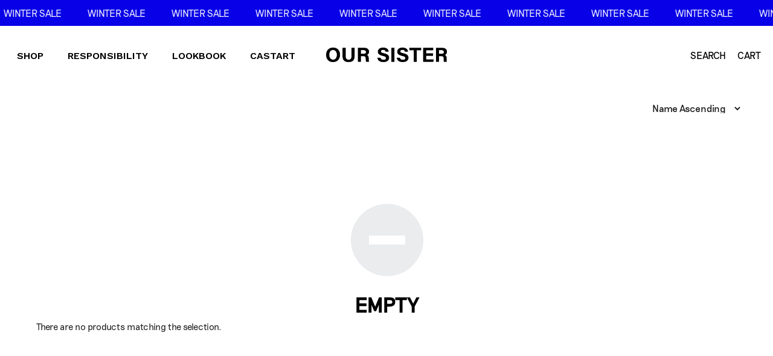

--- FILE ---
content_type: text/css
request_url: https://oursister.com/cdn/shop/t/7/assets/customized-styles.css?v=161678383767166122401752471752
body_size: 1785
content:
header .tt-desktop-header .tt-logo{margin:0}footer .tt-color-scheme-02 .tt-newsletter .form-control:not(:active):not(:focus):not(:hover){background:transparent;border:solid 0px #ffffff;border-bottom:solid 4px #80c198;font-color:#ffffff;color:#777;padding-left:6px;padding-right:0;margin:0;width:70%;font-size:14px}@media (max-width: 1024px){._list-block-item,.tt-product-single-info .tt-add-info ul,footer .tt-list,header .tt-account ul,header .tt-multi-obj ul{display:inherit;columns:2;margin-left:0%!important;text-align:left!important}}@media (max-width: 1023px){.hide-mobile{display:none}}.payment-due__price{font-size:14px!important}h2.tt-title:hover,a.btn-link-02:hover{color:#000!important}.dIAeV select{color:#80c198!important;border:1px solid #80c198!important;background-image:linear-gradient(45deg,transparent 50%,#80c198 50%),linear-gradient(135deg,#80c198 50%,transparent 50%)!important}.swatchProductColor.currentSwatch{background:transparent!important;border:0px!important;padding-bottom:2px!important;border-bottom:4px solid #80c198!important;border-color:#80c198!important}.dIAeV select option{color:#80c198!important}.pf-p-variant>label{display:none}.swatchProductColor{border-radius:0!important;padding-bottom:2px!important}a.tt-cart-empty{text-transform:lowercase}.tt-shopcart-table-02 table tr,.tt-shopcart-col .tt-shopcart-box{border-color:#80c198!important}.col-md.col-lg.tt-shopcart-box,.col-md-6.col-lg.tt-shopcart-box{display:none}.tt-shopcart-table01 tfoot tr td{font-size:17px}header .tt-cart .tt-cart-layout .tt-cart-content .tt-cart-total-row .tt-cart-total-price{font-size:14px}header .tt-cart .tt-cart-layout .tt-cart-content .tt-cart-list .tt-item .tt-item-descriptions .tt-price,.tt-quantity{font-size:12px}button.btn.btn-lg{background:#80c198}button.btn.btn-lg,tr#grandtotal,tr#subtotal,a.btn-link.svg-icon-delete-inline,a.btn-link{text-transform:lowercase!important}.tt-input-counter.style-01 input{background:#fff}.tt-input-counter.style-01 span{color:#000}header .tt-cart .tt-cart-layout .tt-cart-content .tt-cart-list .tt-item .tt-item-descriptions .tt-add-info li{color:#fff;font-size:12px}header .tt-search .tt-dropdown-menu .tt-btn-search:before{font-family:wokiee_icons!important}input.tt-search-input::placeholder,input.tt-search-input,h1.tt-title-subpages.noborder{text-transform:lowercase!important}.tt-option-block,tt-product-inside-hover{display:none!important}.tt-modal-addtocart.desctope .tt-cart-total{color:#80c198}.modal-body{text-transform:lowercase}.modal .modal-header .close:before{font-family:wokiee_icons}.icon-f-68:before{display:none}a.btn.btn-border.ttmodalbtn.ttmodalbtn{background:transparent;border-color:#80c198}.description{color:#80c198}a.btn.ttmodalbtn{background:#80c198}span.tt-price.full-total-js{font-size:20px}a.btn.btn-border.btn-close-popup.ttmodalbtn,a.btn.btn-border.ttmodalbtn.ttmodalbtn{text-transform:lowercase;color:#80c198}header .tt-cart .tt-cart-layout .tt-cart-empty p,header .tt-cart .tt-cart-layout .tt-cart-empty [class^=icon-]{color:#000}a.btn.ttmodalbtn,.tt-total,.tt-total.total-product-js,header .tt-cart .tt-cart-layout .tt-cart-content .tt-cart-btn,.tt-cart-total-title{text-transform:lowercase}.fa-plus:before{font-size:8px}#REMOVEDID99{display:none!important}header .tt-cart .tt-dropdown-toggle .tt-badge-cart{padding-top:0}.tt-header-holder .allinlinelogocenter{left:50%;transform:translate(-50%);width:200px;z-index:10}.tt-menu-toggle svg path,header .tt-dropdown-obj .tt-dropdown-toggle:hover .tt-icon svg path{fill:#80c198}button.tt-dropdown-toggle:hover .icon-f-85{color:#80c198}header .tt-cart .tt-cart-layout .tt-cart-content .tt-cart-total-row{border-color:#80c198}.pagepage\.pagefly\.e39f72ff .tt-menu-toggle svg path,.pageindex .tt-menu-toggle svg path{fill:#fff}.pageindex header{background:#80c198;color:#fff}.pagepage\.pagefly\.e39f72ff header{background:#80c198;color:#fff}.tt-newsletter{display:none}@media (max-width: 1024px){header .tt-parent-box:first-child .tt-dropdown-toggle{display:none}.tt-mobile-header-inline .tt-menu-toggle{padding-top:7px}.tt-mobile-header.tt-mobile-header-inline .tt-dropdown-obj{margin-top:0}}@media (max-width: 789px){footer .tt-social-icon{justify-content:flex-start}header .tt-search .tt-dropdown-menu .tt-btn-search:before{font-family:wokiee_icons}header .tt-search .tt-dropdown-menu form .tt-search-input::placeholder{text-transform:lowercase!important}h6.tt-title,header .tt-mobile-header .tt-cart .tt-cart-layout .tt-cart-empty p{text-transform:lowercase}.panel-menu ul li a{font-size:20px;line-height:25px}}.__pf .pf-68204523>div>input{color:#fff}header .tt-desktop-header img.tt-retina{content:url(/cdn/shop/files/Our_Sister-Website-logo-groen_Tekengebied_1.svg?v=1644581690);width:200px;padding-top:28px;padding-bottom:28px}.pagepage\.pagefly\.e39f72ff header .tt-desktop-header img.tt-retina,.pageindex header .tt-desktop-header img.tt-retina{content:url(/cdn/shop/files/Our_Sister-Website-logo-wit_Tekengebied_1.svg?v=1644581690);width:200px;height:150px}.pagepage\.pagefly\.e39f72ff header .tt-mobile-header img.tt-retina,.pageindex header .tt-mobile-header img.tt-retina{content:url(/cdn/shop/files/Our_Sister-Website-logo-wit_Tekengebied_1.svg?v=1644581690);width:150px;height:150px}.pagepage\.pagefly\.e39f72ff,.pageindex{background:#80c198!important}.pageindex header .tt-dropdown-obj .tt-dropdown-toggle,.pagepage\.pagefly\.e39f72ff header .tt-dropdown-obj .tt-dropdown-toggle{color:#fff}.tt-desctop-menu .dropdown>a{transition:none;-ms-transition:none;-webkit-transition:none;-o-transition:none}.tt-hover-03 .tt-desctop-menu nav>ul li.dropdown>a span:before{-webkit-transition:none;transition:none}.col-md-6.col-lg-4.col-xl-4{text-align:center}.pagepage\.pagefly\.e39f72ff header .tt-dropdown-obj .tt-dropdown-toggle .tt-icon svg path,.pageindex header .tt-dropdown-obj .tt-dropdown-toggle .tt-icon svg path{fill:#fff}header .tt-dropdown-obj .tt-dropdown-toggle{color:#82c29a}header .tt-dropdown-obj .tt-dropdown-toggle .tt-icon svg path{fill:#82c29a}.pageindex footer .tt-color-scheme-03 .tt-list li a,.pageindex footer .tt-color-scheme-03 .tt-mobile-collapse .tt-collapse-content .tt-list li a,.pagepage\.pagefly\.e39f72ff footer .tt-color-scheme-03 .tt-list li a,.pagepage\.pagefly\.e39f72ff footer .tt-color-scheme-03 .tt-mobile-collapse .tt-collapse-content .tt-list li a{color:#fff;font-size:14px}.pagepage\.pagefly\.e39f72ff footer .tt-color-scheme-02,.pagepage\.pagefly\.e39f72ff footer .tt-color-scheme-03,.pagepage\.pagefly\.e39f72ff footer .tt-color-scheme-04,.pagepage\.pagefly\.e39f72ff footer{background:#80c198!important;color:#fff!important;font-size:14px}.pageindex footer .tt-color-scheme-02,.pageindex footer .tt-color-scheme-03,.pageindex footer .tt-color-scheme-04,.pageindex footer{background:#80c198!important;color:#fff!important;font-size:14px}.pageindex footer .tt-color-scheme-02 .tt-collapse-title{color:#fff;font-size:14px}.pagepage\.pagefly\.e39f72ff footer .tt-color-scheme-02 .tt-collapse-title{color:#fff;font-size:14px}.pagepage\.pagefly\.e39f72ff footer .tt-color-scheme-03 .tt-list li a,.pageindex footer .tt-color-scheme-03 .tt-list li a{color:#fff;font-size:14px}.pagepage\.pagefly\.e39f72ff .tt-desctop-menu nav>ul>li.dropdown>a,.pageindex .tt-desctop-menu nav>ul>li.dropdown>a{color:#fff;font-size:14px}span.sc-ptSuy.fnmilh.pf-1f0a2d21{border-bottom:solid 4px white}footer .tt-footer-custom .tt-newsletter .tt-collapse-title{margin-right:20px}@media only screen and (max-width: 789px){footer .tt-mobile-collapse .tt-collapse-title{display:none!important}footer .tt-mobile-collapse .tt-collapse-content{display:block!important;margin-top:0!important}.pagepage\.pagefly\.e39f72ff footer .tt-color-scheme-03 .tt-mobile-collapse .tt-collapse-content .tt-list a,.pageindex footer .tt-color-scheme-03 .tt-mobile-collapse .tt-collapse-content .tt-list a{color:#fff!important}footer .tt-color-scheme-02 .tt-newsletter .form-control:not(:active):not(:focus):not(:hover){display:inline-block!important}footer .tt-footer-custom .tt-newsletter .tt-collapse-content .btn{border:solid 0px;border-bottom:solid 4px #80c198;width:20%;margin-left:-10px;margin-right:0;display:inline-block;padding-top:0;margin-top:3px;font-size:14px}footer .tt-footer-custom .tt-newsletter .tt-collapse-title{display:block!important;border:0px!important}footer .tt-mobile-collapse .tt-collapse-title:before{display:none!important}footer .tt-color-scheme-02 .tt-newsletter .form-control:active,footer .tt-color-scheme-02 .tt-newsletter .form-control:hover,footer .tt-color-scheme-02 .tt-newsletter .form-control:focus{display:inline-block}}span.sc-ptSuy.fnmilh.pf-f41af025{line-height:32px}span.sc-ptSuy.fnmilh.pf-97783c9a,span.sc-ptSuy.fnmilh.pf-84111fc1{border-bottom:solid 4px white}footer .tt-color-scheme-02 .tt-newsletter .form-control:active,footer .tt-color-scheme-02 .tt-newsletter .form-control:hover,footer .tt-color-scheme-02 .tt-newsletter .form-control:focus{background:transparent;border:solid 0px #ffffff;border-bottom:solid 4px #80c198;color:#777;padding-left:6px;padding-right:0;margin:0;width:70%;font-size:14px}footer .tt-footer-custom .tt-row{justify-content:flex-end}@media only screen and (min-width: 789px){.pf-c-md--4{max-width:40%!important;flex-basis:40%!important}.pf-c-md--8{max-width:60%!important;flex-basis:60%!important}}@media only screen and (max-width: 1024px){header .tt-cart .tt-cart-layout .tt-cart-content .tt-cart-list .tt-item .tt-item-descriptions .tt-title,header .tt-cart .tt-cart-layout .tt-cart-content .tt-cart-total-row .tt-cart-total-price,header .tt-cart .tt-cart-layout .tt-cart-content .tt-cart-total-row .tt-cart-total-title{color:#fff}header .tt-cart .tt-dropdown-menu .tt-cart-layout .tt-cart-content .tt-cart-total-row{margin-top:0;padding-top:0}}a.tt-btn-close.svg-icon-delete.header_delete_cartitem_js{color:#80c198}header .tt-cart .tt-cart-layout .tt-cart-content .tt-cart-btn .btn{background-color:#80c198}a.mm-close{color:#fff!important}a.mm-close:before{color:#80c198!important}header.site-header{background-color:#fff}.site-header__mobile-nav{background-color:#fff!important}footer.site-footer{background-color:#fff;text-align:center}div#shopify-section-header.shopify-section{background-color:#fff}.underline::hover{text-color:#80c198;border-bottom:10px solid}.panel-menu{width:100%;background:#80c198;position:fixed;z-index:22}.gm-menu-installed .gm-item.gm-level-0>.gm-target>.gm-text{text-align:center}.panel-menu ul li{margin:0;width:100%;text-align:center}.tt-top-panel .tt-row .tt-btn-close:before{font-size:14px}@media (max-width: 789px) footer .tt-color-scheme-03 .tt-mobile-collapse .tt-collapse-content a{color: #80C198}.fpQuRg input{border-top:none;border-left:none;border-right:none;border-bottom:2px solid;border-color:#80c198;text-align:center;line-height:2;width:95%}.fpQuRg button{border:none;background-color:#fff;color:#80c198;margin-left:-35px}._list-block-item,.tt-product-single-info .tt-add-info ul,footer .tt-list,header .tt-account ul,header .tt-multi-obj ul{text-align:left;margin-left:40%;font-weight:300}@media (max-width: 789px) ._list-block-item,.tt-product-single-info .tt-add-info ul,footer .tt-list,header .tt-account ul,header .tt-multi-obj ul{text-align: lefcentert;margin-left: 0px;font-weight: 300}footer .tt-color-scheme-03{font-size:14px}.tt-header-holder{margin-top:2%}.iSpekR span{color:initial}.__pf .pf-7_{color:#00000;border-style:solid;border-color:#80c198;border-width:0 0 2px}a:not([href]):not([tabindex]){color:initial}.header .tt-cart .tt-cart-layout .tt-cart-content .tt-cart-list .tt-item .tt-item-descriptions .tt-title{color:#fff;transition:none}header .tt-cart .tt-cart-layout .tt-cart-content .tt-cart-list .tt-item .tt-item-descriptions>*:nth-child(1){color:#fff;transition:none}header .tt-cart .tt-cart-layout .tt-cart-content .tt-cart-total-row .tt-cart-total-title{color:#fff;transition:none}header .tt-cart .tt-cart-layout .tt-cart-content .tt-cart-total-row .tt-cart-total-price{color:#fff;transition:none}.btn-link-02,.btn-link-02:focus{color:#fff;transition:none}.faAtEQ .pf-cmIldm{width:-webkit-fit-content;width:-moz-fit-content;width:fit-content;border-bottom:0px!important;font-weight:700;text-transform:lowercase!important;color:#80c198;font-size:16px}tt-empty-cart .tt-empty-cart p{margin-top:2px;font-size:15px}jslghtbx p{margin-top:2px;font-size:15px;text-align:center}
/*# sourceMappingURL=/cdn/shop/t/7/assets/customized-styles.css.map?v=161678383767166122401752471752 */


--- FILE ---
content_type: text/css
request_url: https://oursister.com/cdn/shop/t/7/assets/custom-styles.css?v=111989197281786439571696360069
body_size: 361
content:
/** Shopify CDN: Minification failed

Line 59:25 Expected identifier but found "!"
Line 161:17 Expected ":"
Line 161:19 Expected identifier but found "0px"

**/
/*Footer*/
.pageindex footer .tt-color-scheme-02, .pageindex footer .tt-color-scheme-03, .pageindex footer .tt-color-scheme-04, .pageindex footer {
    background: #ffffff !important;
    color: #000000 !important;
    font-size: 14px;
}

.pageindex {
    background: #ffffff !important;
}

.pagepage\.pagefly\.e39f72ff footer .tt-color-scheme-03 .tt-list li a, .pageindex footer .tt-color-scheme-03 .tt-list li a {
    color: #000000 !important;
  font-family: 'Work Sans' !important;
}

.pageindex footer .tt-color-scheme-03 .tt-mobile-collapse .tt-collapse-content a {
    color: black !important;
}

body.pageindex .gm-menu > .gm-item.gm-level-0 > a.gm-target > span.gm-text {
    color: #000000 !important;
}

/* header */
.pageindex header .tt-dropdown-obj .tt-dropdown-toggle, .pagepage\.pagefly\.e39f72ff header .tt-dropdown-obj .tt-dropdown-toggle {
    color: black;
}

header .tt-dropdown-obj .tt-dropdown-toggle {
    color: #000000;
}

.pageindex header {
    background: #FFFFFF !important;
    color: black;
}

.pagepage\.pagefly\.e39f72ff header .tt-desktop-header img.tt-retina, .pageindex header .tt-desktop-header img.tt-retina {
    content: url(/cdn/shop/files/Logo-OurSister_black_80362d47-08d8-464e-8da1-b88cd4a73bb2.png?v=1675766669);
  height: 100%;
  width: 100%;
}
header .tt-desktop-header img.tt-retina {
    content: url(/cdn/shop/files/Logo-OurSister_black_80362d47-08d8-464e-8da1-b88cd4a73bb2.png?v=1675766669);
    height: 100%;
    width: 100%;
}

/*checkout popup*/
header .tt-cart .tt-cart-layout {
    background: #ffffff; !important;
    color: #000000 !important;
}
header .tt-cart .tt-cart-layout .tt-cart-content .tt-cart-list .tt-item .tt-item-descriptions > *:nth-child(1) {
    color: #000000;
}
header .tt-cart .tt-cart-layout .tt-cart-content .tt-cart-list .tt-item .tt-item-descriptions .tt-add-info li {
    color: #ffffff;
}
header .tt-cart .tt-cart-layout .tt-cart-content .tt-cart-btn .btn {
    background-color: #ffffff;
}
header .tt-cart .tt-cart-layout .tt-cart-content .tt-cart-total-row {
    border-color: #000000;
}

/*mobile menu*/
.pagepage\.pagefly\.e39f72ff .tt-menu-toggle svg path, .pageindex .tt-menu-toggle svg path {
    fill: black;
}
.pagepage\.pagefly\.e39f72ff header .tt-mobile-header img.tt-retina, .pageindex header .tt-mobile-header img.tt-retina {
    content: url(/cdn/shop/files/Logo-OurSister_black.png?v=1675765231);
    height: auto;
  padding: 0px;
}
.panel-menu {
    background: #FFFFFF;
}

a.mm-close:before {
    color: #000000!important;
}

.tt-menu-toggle svg path, header .tt-dropdown-obj .tt-dropdown-toggle:hover .tt-icon svg path {
    fill: #000000;
}
body.gm-menu-installed .gm-menu-mobile > .gm-item.gm-level-0 > a.gm-target > span.gm-text {
    color: #000 !important;
  text-align: left;
 margin-left: 10% !important;
}

.gm-description, .gm-links .gm-item, .gm-menu .owl-carousel.gmowl-loaded, .gm-tab-links>.gm-item.gm-active>.gm-tab-panel, .no-js .gm-menu .owl-carousel, .theme_store_id_1567.gm-menu-installed .menu-drawer__navigation-container {
    display: flex !important;
  align-items: left !important;
  margin-left: 10% !important;
}


/*search cart header*/
header .tt-cart .tt-cart-layout .tt-cart-content .tt-cart-total-row .tt-cart-total-price {
    color: #000000;
}
btn-link-02, .btn-link-02:focus {
    color: #000000;
}

header .tt-cart .tt-dropdown-toggle .tt-badge-cart {
    color: #000;
    background-color: #F0F0F0;
}

header .tt-parent-box:first-child .tt-dropdown-toggle {
    text-transform: uppercase;
  font-size: 16px;
}
header .tt-parent-box:last-child .tt-dropdown-toggle {
    text-transform: uppercase;
   font-size: 16px;
}

/*added to cart*/
.tt-modal-addtocart.desctope .tt-cart-total {
    color: #000;
}
a.btn.btn-border.btn-close-popup.ttmodalbtn, a.btn.btn-border.ttmodalbtn.ttmodalbtn {
    color: #000;
}
a.btn.btn-border.ttmodalbtn.ttmodalbtn {
    background: transparent;
    border-color: #000;
}
a.btn.ttmodalbtn {
    background: #F0F0F0;
}
.tt-modal-addtocart.desctope .tt-cart-total .tt-total .tt-price {
    color: #000;
    font-size: 16px;
}

.tt-shopcart-table-02 table tr, .tt-shopcart-col .tt-shopcart-box {
    border-color: #fff !important;
}

header .tt-cart .tt-cart-layout .tt-cart-content .tt-cart-list .tt-item .tt-item-descriptions .tt-quantity {
    font-size: 10px;
}


button.btn.btn-lg {
    background: #000fff;
  color: #fff;
    border-radius; 0px !important;
}

.tt-shopcart-table01 tfoot tr td {
    color: #000;
}


.tt-shopcart-table-02 .tt-shopcart-btn *[class^="btn"] {
    color: #000 !important;
}
.form-default .form-control {
    border-color: #000;
    border-radius: 0px;
}

.svg-icon-pencil-inline svg, .svg-icon-delete-inline svg {
    fill: #000;
}
.btn-link-02, .btn-link-02:focus {
    color: #000;
}


  

--- FILE ---
content_type: text/javascript
request_url: https://oursister.com/cdn/shop/t/7/assets/bss-file-configdata.js?v=77821767092732987321698743173
body_size: 370
content:
var configDatas=[{mobile_show_badges:1,desktop_show_badges:1,mobile_show_labels:1,desktop_show_labels:1,label_id:17087,name:"OUT OF STOCK",priority:1,img_url:"",pages:"2,3",enable_allowed_countries:!1,locations:"",position:0,product_type:0,exclude_products:null,product:"8030510874880,8030512480512,8028552233216,8020460470528,7447221240064,7447248503040,7351922458880,7351922721024,7351941169408,8028761915648,8028763554048,7351948935424,7351945691392,8028754739456,8028756705536,8028758180096,8028764045568,8028770566400,7351917543680,8028774269184,7351916069120,8028774760704,8028863201536,8036703600896,8036707860736,7351917838592,7351918002432,7351918100736,7351918067968,7351917641984,8028772991232,8028774007040,7447263215872,7447232217344,7351917707520,8136371241216",variant:"",collection:"",collection_image:"",inventory:2,tags:"",excludeTags:"",enable_visibility_date:!1,from_date:null,to_date:null,enable_discount_range:0,discount_type:1,discount_from:1,discount_to:99,public_img_url:"",label_text:"OUT%20OF%20STOCK",label_text_color:"#ffffff",label_text_font_size:16,label_text_background_color:"#2402ff",label_text_no_image:1,label_text_in_stock:"In Stock",label_text_out_stock:"Sold out",label_text_unlimited_stock:"Unlimited Stock",label_shadow:0,label_shape:"rectangle",label_opacity:100,label_border_radius:0,label_text_style:0,label_shadow_color:"#808080",label_text_enable:1,label_text_font_family:null,related_product_tag:null,customer_tags:null,exclude_customer_tags:null,customer_type:"allcustomers",exclude_customers:null,collection_image_type:null,label_on_image:"2",first_image_tags:null,label_type:1,badge_type:0,custom_selector:null,margin_top:0,margin_bottom:0,mobile_font_size_label:10,label_text_id:17087,emoji:null,emoji_position:null,transparent_background:null,custom_page:"https://oursister.com/collections/knitwear, https://oursister.com/collections/dresses, https://oursister.com/collections/tees-sweats, https://oursister.com/collections/pants, https://oursister.com/collections/tees-sweats, https://oursister.com/collections/jackets-overshirts",check_custom_page:"true",margin_left:100,instock:null,enable_price_range:0,price_range_from:null,price_range_to:null,enable_product_publish:0,product_publish_from:null,product_publish_to:null,enable_countdown_timer:0,option_format_countdown:0,countdown_time:null,option_end_countdown:null,start_day_countdown:null,public_url_s3:"",enable_visibility_period:0,visibility_period:1,createdAt:"2021-05-31T14:54:32.000Z",customer_ids:"",exclude_customer_ids:"",exclude_product_ids:"",angle:0,toolTipText:"",mobile_width_label:44,mobile_height_label:7,mobile_fixed_percent_label:1,desktop_width_label:30,desktop_height_label:6,desktop_fixed_percent_label:1,mobile_position:0,mobile_default_config:1,desktop_label_unlimited_top:33,desktop_label_unlimited_left:33,desktop_label_unlimited_width:30,desktop_label_unlimited_height:30,mobile_label_unlimited_top:33,mobile_label_unlimited_left:33,mobile_label_unlimited_width:30,mobile_label_unlimited_height:30,mobile_margin_top:22,mobile_margin_left:0,mobile_margin_bottom:0,enable_fixed_time:0,fixed_time:'[{"name":"Sunday","selected":false,"allDay":false,"timeStart":"00:00","timeEnd":"23:59","disabledAllDay":true,"disabledTime":true},{"name":"Monday","selected":false,"allDay":false,"timeStart":"00:00","timeEnd":"23:59","disabledAllDay":true,"disabledTime":true},{"name":"Tuesday","selected":false,"allDay":false,"timeStart":"00:00","timeEnd":"23:59","disabledAllDay":true,"disabledTime":true},{"name":"Wednesday","selected":false,"allDay":false,"timeStart":"00:00","timeEnd":"23:59","disabledAllDay":true,"disabledTime":true},{"name":"Thursday","selected":false,"allDay":false,"timeStart":"00:00","timeEnd":"23:59","disabledAllDay":true,"disabledTime":true},{"name":"Friday","selected":false,"allDay":false,"timeStart":"00:00","timeEnd":"23:59","disabledAllDay":true,"disabledTime":true},{"name":"Saturday","selected":false,"allDay":false,"timeStart":"00:00","timeEnd":"23:59","disabledAllDay":true,"disabledTime":true}]',statusLabelHoverText:0,labelHoverTextLink:"",statusLabelAltText:1,labelAltText:"",enable_multi_badge:null,enable_badge_stock:0,translations:[],animation_type:0,img_plan_id:0}];
//# sourceMappingURL=/cdn/shop/t/7/assets/bss-file-configdata.js.map?v=77821767092732987321698743173
